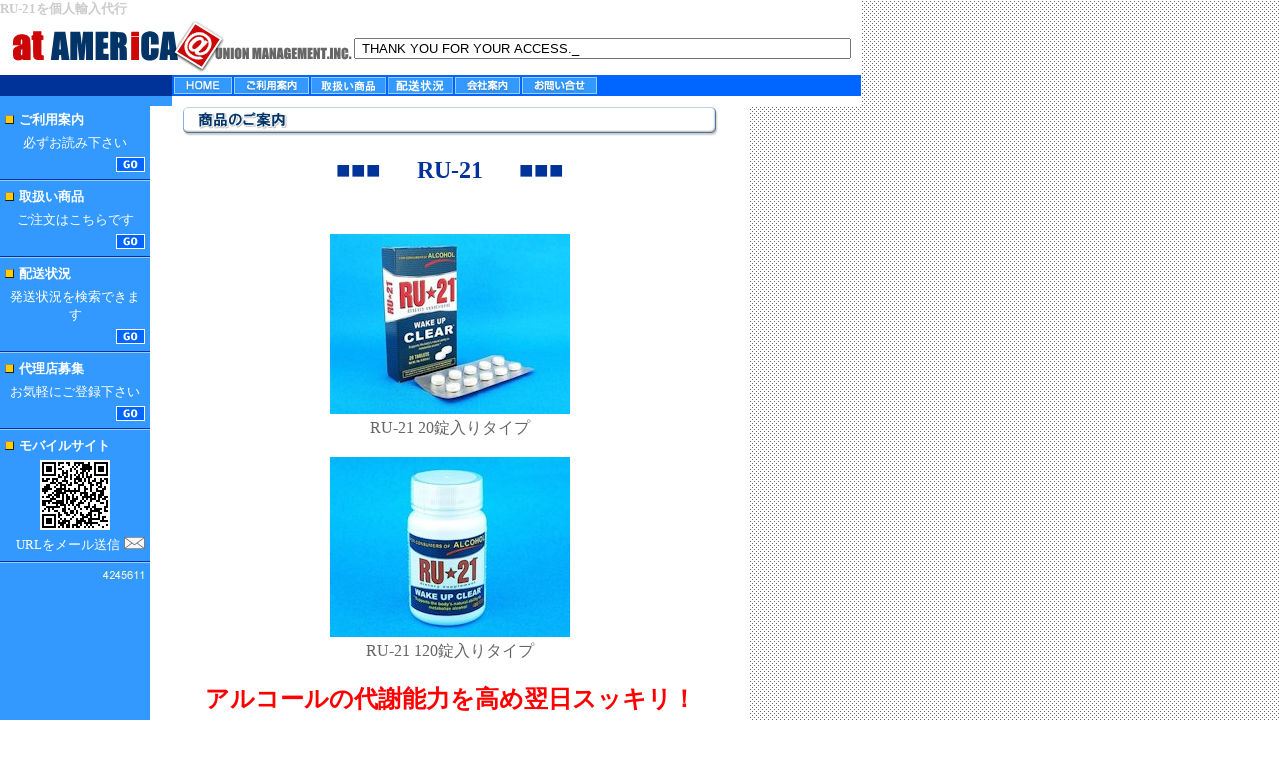

--- FILE ---
content_type: text/html
request_url: https://union-mgt.co.jp/products-ru21.htm
body_size: 24295
content:
<!DOCTYPE HTML PUBLIC "-//W3C//DTD HTML 4.01 Transitional//EN">
<HTML>
<HEAD>
<meta http-equiv="Content-Type" content="text/html; charset=Shift_JIS">
<meta "description" content="RU-21は、アルコールの代謝能力を高め酔いにくくなると話題の最強サプリです。">
<meta http-equiv="Content-Style-Type" content="text/css">
<META name="GENERATOR" content="IBM WebSphere Studio Homepage Builder Version 10.0.3.0 for Windows">
<TITLE>RU-21を個人輸入代行</TITLE>
<style type="text/css">
<!--
body{
	scrollbar-face-color : #FFFFFF ; 
scrollbar-arrow-color : #0066FF ; 
scrollbar-3dlight-color : #FFFFFF ; 
scrollbar-highlight-color : #3399FF ; 
scrollbar-darkshadow-color : #CCCCCC ;
scrollbar-shadow-color : #3399FF ;
scrollbar-track-color : #FFFFFF
;
}
-->

<!--
<RU-21>-->
-->
-->
-->
-->
-->
</style>
<script language="JavaScript">
<!--
function MM_preloadImages() { //v3.0
  var d=document; if(d.images){ if(!d.MM_p) d.MM_p=new Array();
    var i,j=d.MM_p.length,a=MM_preloadImages.arguments; for(i=0; i<a.length; i++)
    if (a[i].indexOf("#")!=0){ d.MM_p[j]=new Image; d.MM_p[j++].src=a[i];}}
}

function MM_swapImgRestore() { //v3.0
  var i,x,a=document.MM_sr; for(i=0;a&&i<a.length&&(x=a[i])&&x.oSrc;i++) x.src=x.oSrc;
}

function MM_findObj(n, d) { //v4.0
  var p,i,x;  if(!d) d=document; if((p=n.indexOf("?"))>0&&parent.frames.length) {
    d=parent.frames[n.substring(p+1)].document; n=n.substring(0,p);}
  if(!(x=d[n])&&d.all) x=d.all[n]; for (i=0;!x&&i<d.forms.length;i++) x=d.forms[i][n];
  for(i=0;!x&&d.layers&&i<d.layers.length;i++) x=MM_findObj(n,d.layers[i].document);
  if(!x && document.getElementById) x=document.getElementById(n); return x;
}

function MM_swapImage() { //v3.0
  var i,j=0,x,a=MM_swapImage.arguments; document.MM_sr=new Array; for(i=0;i<(a.length-2);i+=3)
   if ((x=MM_findObj(a[i]))!=null){document.MM_sr[j++]=x; if(!x.oSrc) x.oSrc=x.src; x.src=a[i+2];}
}

me = new Array();  

//下のダブルクオーテーションの中を書き換えると表示されるテキストも変更されます。
me[1] = " THANK YOU FOR YOUR ACCESS.";

var mess=me[0]+me[1];
var count4=0;
var scr=0;
var bou="_";
function mess4(){
        document.fmess.tmess4.value = me[1].substring(0,count4)+bou;
        count4++;
        if(count4 > me[1].length+10){
                document.fmess.tmess4.value = me[1].substring(scr++,me[1].length);
                if(scr == me[1].length){
                        count4 = 0;
                        scr = 0;
                }
        }
//下の数字が大きいほど、表示の速度が遅くなります。

        setTimeout("mess4()",70);



}
//--></script>

<LINK rel="stylesheet" type="text/css" href="cssref.css">
<link rel="stylesheet" type="text/css" href="table66.css" id="HPB_TABLE_CSS_ID_">
</HEAD>
<body bgcolor="#FFFFFF" text="#666666" leftmargin="0" topmargin="0" marginwidth="0" marginheight="0" background="bg_right.gif" onload="mess4(); MM_preloadImages('bt_01_on.gif','bt_02_on.gif','bt_03_on.gif','bt_04_on.gif','bt_05_on.gif','bt_06_on.gif');" link="#0000ff" vlink="#0000ff" alink="#0000ff">
<TABLE border="0" cellspacing="0" cellpadding="0" width="750">
  <TR> 
    <TD bgcolor="#FFFFFF" colspan="2">
      <TABLE width="750" border="0" cellspacing="0" cellpadding="0">
        
          <TR>
            <TD colspan="3"><H1><FONT size="-1" color="#cccccc">RU-21を個人輸入代行</FONT></H1></TD>
          </TR>
          <TR> 
          <TD width="10"><IMG src="spacer.gif" width="10" height="50"></TD>
          <TD width="736"> 
            <TABLE border="0" cellspacing="2" cellpadding="0">
              <TR> 
                <TD><IMG src="at8.gif" width="340" height="53" border="0" alt="RU-21"></TD>
              </TR>
              </table>
          </TD>
          <TD width="4" align="right" valign="bottom"> 
            <TABLE border="0" cellspacing="0" cellpadding="0">
              <TR> 
                <TD> 
                  <TABLE border="0" cellspacing="0" cellpadding="0">
                    <TR> 
                      <TD><FORM method="post" action="" name="fmess"><input type="text" name="tmess4" size="60"></FORM></TD>
                      <TD><IMG src="spacer.gif" width="10" height="1" border="0"></TD>
                    </TR>
                  </TABLE>
                </TD>                
              </TR>
            </TABLE>
          </TD>
        </TR>
      </TABLE>
    </TD>
  </TR>
  <TR> 
    <TD bgcolor="#003399" width="150" align="center"> 
      <TABLE border="0" cellspacing="0" cellpadding="2">
        <TR> 
          <TD></TD>
          <TD></TD>
        </TR>
      </TABLE>
    </TD>
    <TD bgcolor="#0066FF" width="600">
    <table width="400" border="0" cellspacing="2" cellpadding="0" name="menubutton">
        <TR> 
          <TD><A href="index.html" onmouseout="MM_swapImgRestore()" onmouseover="MM_swapImage('Image1','','bt_01_on.gif',1)" target="_self"><img src="bt_01_off.gif" height="17" border="0" name="Image1"></A></TD>
          <TD><A href="riyouannai1.htm" onmouseout="MM_swapImgRestore()" onmouseover="MM_swapImage('Image2','','bt_02_on.gif',1)" target="_self"><img src="bt_02_off.gif" height="17" border="0" name="Image2"></A></TD>
          <TD><A href="https://www.union-mgt.co.jp/frontpage.htm" onmouseout="MM_swapImgRestore()" onmouseover="MM_swapImage('Image3','','bt_03_on.gif',1)" target="_self"><img src="bt_03_off.gif" height="17" border="0" name="Image3"></A></TD>
          <TD><A href="haisou1.htm" onmouseout="MM_swapImgRestore()" onmouseover="MM_swapImage('Image4','','bt_04_on.gif',1)" target="_self"><img src="bt_04_off.gif" height="17" border="0" name="Image4"></A></TD>
          <TD><A href="kaisyaannai1.htm" onmouseout="MM_swapImgRestore()" onmouseover="MM_swapImage('Image5','','bt_05_on.gif',1)" target="_self"><img src="bt_05_off.gif" height="17" border="0" name="Image5"></A></TD>
          <TD><A href="mailto:office@union-mgt.co.jp" onMouseOut="MM_swapImgRestore()" onMouseOver="MM_swapImage('Image6','','bt_06_on.gif',1)" target="_self"><img src="bt_06_off.gif" height="17" border="0" name="Image6"></A></TD>
        </TR>
      </table>
    </TD>
  </TR>
  <TR> 
    <TD bgcolor="#3399FF" width="150"><IMG src="spacer.gif" width="150" height="10"></TD>
    <TD bgcolor="#FFFFFF" width="600"><IMG src="spacer.gif" width="600" height="10"></TD>
  </TR>
</TABLE>
<TABLE width="750" border="0" cellspacing="0" cellpadding="0" height="100%">      
    <TR> 
    <TD bgcolor="#3399FF" width="150" valign="top">
      <TABLE width="150" border="0" cellspacing="5" cellpadding="0">
        <TR> 
          <TD> 
            <TABLE border="0" cellspacing="0" cellpadding="0">
              <TR> 
                <TD><IMG src="p_2.gif" width="14" height="11"></TD>
                <TD><FONT size="2" color="#FFFFFF"><B>ご利用案内</B></FONT></TD>
              </TR>
            </TABLE>
          </TD>
        </TR>
        <TR>
            <TD align="center"><FONT size="2" color="#FFFFFF">必ずお読み下さい</FONT></TD>
          </TR>
        <TR> 
          <TD align="right"><A href="riyouannai1.htm" target="_self"><IMG src="con_go.gif" width="29" height="15" border="0"></A></TD>
        </TR>
      </TABLE>  
      <IMG src="line_menu.gif" width="150" height="6">
      <TABLE width="150" border="0" cellspacing="5" cellpadding="0">
        <TR> 
          <TD> 
            <TABLE border="0" cellspacing="0" cellpadding="0">
              <TR> 
                <TD><IMG src="p_2.gif" width="14" height="11"></TD>
                <TD><FONT size="2" color="#FFFFFF"><B>取扱い商品</B></FONT></TD>
              </TR>
            </TABLE>
          </TD>
        </TR>
        <TR>
            <TD align="center"><FONT size="2" color="#FFFFFF">ご注文はこちらです</FONT></TD>
          </TR>
        <TR> 
          <TD align="right"><A href="https://www.union-mgt.co.jp/frontpage.htm" target="_self"><IMG src="con_go.gif" width="29" height="15" border="0"></A></TD>
        </TR>
      </TABLE>
      <IMG src="line_menu.gif" width="150" height="6">
      <TABLE width="150" border="0" cellspacing="5" cellpadding="0">
        <TR> 
          <TD> 
            <TABLE border="0" cellspacing="0" cellpadding="0">
              <TR> 
                <TD><IMG src="p_2.gif" width="14" height="11"></TD>
                <TD><FONT size="2" color="#FFFFFF"><B>配送状況</B></FONT></TD>
              </TR>
            </TABLE>
          </TD>
        </TR>
        <TR>
            <TD align="center"><FONT size="2" color="#FFFFFF">発送状況を検索できます</FONT></TD>
          </TR>
        <TR> 
          <TD align="right"><A href="haisou1.htm" target="_self"><IMG src="con_go.gif" width="29" height="15" border="0"></A></TD>
        </TR>
      </TABLE>
      <IMG src="line_menu.gif" width="150" height="6">
      <TABLE width="150" border="0" cellspacing="5" cellpadding="0">
      <tbody><TR> 
          <TD> 
            <table border="0" cellspacing="0" cellpadding="0">
              <TR> 
                <TD><IMG src="p_2.gif" width="14" height="11"></TD>
                <TD><FONT size="2" color="#FFFFFF"><B>代理店募集</B></FONT></TD>
              </TR>
            </TABLE>
          </TD>
        </TR>
        <TR>
            <TD align="center"><FONT size="2" color="#FFFFFF">お気軽にご登録下さい</FONT></TD>
          </TR>
          <TR>
            <TD align="right"><A target="_self" href="https://www.union-mgt.co.jp/dairiten1.htm"><IMG src="con_go.gif" width="29" height="15" border="0"></A></TD>
          </TR>
        </TBODY>
      </TABLE>
      <IMG src="line_menu.gif" width="150" height="6">
      <TABLE width="150" border="0" cellspacing="5" cellpadding="0">
        <TBODY>
          <TR>
            <TD>
            <TABLE border="0" cellspacing="0" cellpadding="0">
              <TBODY>
                <TR>
                  <TD><IMG src="p_2.gif" width="14" height="11"></TD>
                  <TD><FONT size="2" color="#FFFFFF"><B>モバイルサイト</B></FONT></TD>
                </TR>
              </TBODY>
            </TABLE>
            </TD>
          </TR>
          <TR>
            <TD align="center"><IMG src="qrcode1.gif" width="70" height="70" border="0" alt="http://www.union-mgt.co.jp/mobile/index.html"></TD>
          </TR>
          <TR>
            <TD valign="middle" align="right"><A href="mailto:?Subject=アットアメリカ携帯サイト&body=http://www.union-mgt.co.jp/mobile/index.html" style="text-decoration : none;"><FONT size="2" color="#FFFFFF">URLをメール送信</FONT>&nbsp;<IMG src="img_a040.gif" width="21" height="12" border="0"></A></TD>
          </TR>
        </TBODY>
      </TABLE>
      <IMG src="line_menu.gif" width="150" height="6"><BR>
      <TABLE width="150" border="0" cellspacing="5" cellpadding="0">
        <TBODY>
          <TR>
            <TD align="right"><IMG SRC="/4.gif" ALT="4"><IMG SRC="/2.gif" ALT="2"><IMG SRC="/4.gif" ALT="4"><IMG SRC="/5.gif" ALT="5"><IMG SRC="/6.gif" ALT="6"><IMG SRC="/1.gif" ALT="1"><IMG SRC="/1.gif" ALT="1"></TD>
        </TR>
      </tbody>
    </TABLE>
    </TD>
    <TD bgcolor="#FFFFFF" width="20"><IMG src="spacer.gif" width="20" height="20"></TD>
      <TD bgcolor="#FFFFFF" width="535" align="center">
      <TABLE width="535" border="0" cellspacing="0" cellpadding="0">
        <TBODY>
          <TR>
            <TD><IMG src="ba_syouhin-annai.gif" width="163" height="30" border="0"></TD>
            <TD background="ba_obj1.gif" width="357"></TD>
            <TD><IMG src="ba_obj2.gif" width="15" height="30" border="0"></TD>
          </TR>
        </TBODY>
      </TABLE>
      <BR>
      <TABLE border="0" width="535">
        <TBODY>
          <TR>
            <TD colspan="2" align="center"><FONT size="5" color="#003399">■■■　 &nbsp;<a><B><STRONG>RU-21</STRONG></B></a> &nbsp;　■■■</FONT></TD>
          </TR>
          <TR>
            <TD colspan="2" height="41" align="center"></TD>
          </TR>
          <TR>
            <TD colspan="2" align="center">
          <table>
            <tbody>
              <tr>
                <td><img src="RU21WUC20TB.jpg" width="240" height="180" border="0"></td>
              </tr>
              <tr>
                <td align="center">RU-21 20錠入りタイプ</td>
              </tr>
              <tr>
                <td><img src="spacer.gif" width="10" height="10" border="0"></td>
              </tr>
              <tr>
                <td><img src="RU21WUC120T.jpg" width="240" height="180" border="0"></td>
              </tr>
              <tr>
                <td align="center">RU-21 120錠入りタイプ</td>
              </tr>
            </tbody>
          </table>
          </TD>
          </TR>
        <TR>
            <TD colspan="2"><IMG src="spacer.gif" width="10" height="10" border="0"></TD>
          </TR>
        <TR>
          <td colspan="2" align="center"><b><font face="HGP創英角ﾎﾟｯﾌﾟ体" color="#ff0000" size="+2">アルコールの代謝能力を高め翌日スッキリ！</font></b></td>
        </TR>
        <TR>
          <td align="center" colspan="2"><img src="spacer.gif" width="10" height="10" border="0"></td>
        </TR>
        <TR>
          <td align="center" colspan="2">
          <table>
            <tbody>
              <tr>
                <td>
                <h3>RU-21は、</h3>
                </td>
              </tr>
              <tr>
                <td width="453"><font size="3">アルコールの代謝能力を高め酔いにくくなると話題のサプリです<br>
                この商品ハッキリ言って凄すぎです[個人的に愛用商品]<br>
                </font></td>
              </tr>
              <tr>
                <td align="center"><a href="cart/shohin/ru-21.htm" target="_blank">詳細</a></td>
              </tr>
            </tbody>
          </table>
          </td>
        </TR>
        <TR>
          <td colspan="2"><img src="spacer.gif" width="10" height="10" border="0"></td>
        </TR>
        <TR>
            <TD colspan="2"><IMG src="spacer.gif" width="10" height="10" border="0"></TD>
          </TR>
          <TR>
            <TD colspan="2" align="center"><B><FONT color="#ff9900">★安心・確実配送！</FONT></B></TD>
          </TR>
          <TR>
            <TD colspan="2" align="center"><FONT size="-1"><B><FONT color="#003399">RU-21は、１セットから配送状況が検索可能な便で発送いたします。</FONT></B></FONT></TD>
          </TR>
          <TR>
            <TD colspan="2"><IMG src="spacer.gif" width="10" height="10" border="0"></TD>
          </TR>
        <TR>
          <td colspan="2" align="center">
          <table border="1" cellspacing="0" cellpadding="2" id="HPB_TABLE_6_A_140204070616" class="hpb-cnt-tb2">
            <tbody>
              <tr>
                <td class="hpb-cnt-tb-cell5" bgcolor="#ccffff" style="background-color : #ccffff;">RU-21　 20錠入り</td>
                <td class="hpb-cnt-tb-cell5" align="right" bgcolor="#ccffff" style="background-color : #ccffff;">1箱</td>
                <td class="hpb-cnt-tb-cell5" align="right" bgcolor="#ccffff" style="background-color : #ccffff;">2600円</td>
                <td class="hpb-cnt-tb-cell5" bgcolor="#ccffff" style="background-color : #ccffff;">書留航空便</td>
              </tr>
              <tr>
                <td class="hpb-cnt-tb-cell5" bgcolor="#ccffff" style="background-color : #ccffff;">RU-21　 20錠入り</td>
                <td class="hpb-cnt-tb-cell5" align="right" bgcolor="#ccffff" style="background-color : #ccffff;">2箱</td>
                <td class="hpb-cnt-tb-cell5" align="right" bgcolor="#ccffff" style="background-color : #ccffff;">3600円</td>
                <td class="hpb-cnt-tb-cell5" bgcolor="#ccffff" style="background-color : #ccffff;">書留航空便</td>
              </tr>
              <tr>
                <td class="hpb-cnt-tb-cell5" bgcolor="#ccffff" style="background-color : #ccffff;">RU-21　 20錠入り</td>
                <td class="hpb-cnt-tb-cell5" align="right" bgcolor="#ccffff" style="background-color : #ccffff;">3箱</td>
                <td class="hpb-cnt-tb-cell5" align="right" bgcolor="#ccffff" style="background-color : #ccffff;">4800円</td>
                <td class="hpb-cnt-tb-cell5" bgcolor="#ccffff" style="background-color : #ccffff;">書留航空便</td>
              </tr>
              <tr>
                <td class="hpb-cnt-tb-cell5" bgcolor="#ccffff" style="background-color : #ccffff;">RU-21　 20錠入り</td>
                <td class="hpb-cnt-tb-cell5" align="right" bgcolor="#ccffff" style="background-color : #ccffff;">6箱</td>
                <td class="hpb-cnt-tb-cell5" align="right" bgcolor="#ccffff" style="background-color : #ccffff;">7800円</td>
                <td class="hpb-cnt-tb-cell5" bgcolor="#ccffff" style="background-color : #ccffff;">書留航空便</td>
              </tr>
              <tr>
                <td class="hpb-cnt-tb-cell5" bgcolor="#ccffff" style="background-color : #ccffff;">RU-21　 20錠入り</td>
                <td class="hpb-cnt-tb-cell5" align="right" bgcolor="#ccffff" style="background-color : #ccffff;">12箱</td>
                <td class="hpb-cnt-tb-cell5" align="right" bgcolor="#ccffff" style="background-color : #ccffff;">12800円</td>
                <td class="hpb-cnt-tb-cell5" bgcolor="#ccffff" style="background-color : #ccffff;">書留航空便</td>
              </tr>
              <tr>
                <td class="hpb-cnt-tb-cell5" bgcolor="#ccffff" style="background-color : #ccffff;">RU-21　 20錠入り</td>
                <td class="hpb-cnt-tb-cell5" align="right" bgcolor="#ccffff" style="background-color : #ccffff;">24箱</td>
                <td class="hpb-cnt-tb-cell5" align="right" bgcolor="#ccffff" style="background-color : #ccffff;">21500円</td>
                <td class="hpb-cnt-tb-cell5" bgcolor="#ccffff" style="background-color : #ccffff;">国際宅急便</td>
              </tr>
              <tr>
                <td class="hpb-cnt-tb-cell5" bgcolor="#ffccff" style="background-color : #ffccff;">RU-21　120錠入り</td>
                <td class="hpb-cnt-tb-cell5" align="right" bgcolor="#ffccff" style="background-color : #ffccff;">1箱</td>
                <td class="hpb-cnt-tb-cell5" align="right" bgcolor="#ffccff" style="background-color : #ffccff;">4200円</td>
                <td class="hpb-cnt-tb-cell5" bgcolor="#ffccff" style="background-color : #ffccff;">書留航空便</td>
              </tr>
              <tr>
                <td class="hpb-cnt-tb-cell5" bgcolor="#ffccff" style="background-color : #ffccff;">RU-21　120錠入り</td>
                <td class="hpb-cnt-tb-cell5" align="right" bgcolor="#ffccff" style="background-color : #ffccff;">2箱</td>
                <td class="hpb-cnt-tb-cell5" align="right" bgcolor="#ffccff" style="background-color : #ffccff;">7200円</td>
                <td class="hpb-cnt-tb-cell5" bgcolor="#ffccff" style="background-color : #ffccff;">書留航空便</td>
              </tr>
              <tr>
                <td class="hpb-cnt-tb-cell5" bgcolor="#ffccff" style="background-color : #ffccff;">RU-21　120錠入り</td>
                <td class="hpb-cnt-tb-cell5" align="right" bgcolor="#ffccff" style="background-color : #ffccff;">3箱</td>
                <td class="hpb-cnt-tb-cell5" align="right" bgcolor="#ffccff" style="background-color : #ffccff;">10000円</td>
                <td class="hpb-cnt-tb-cell5" bgcolor="#ffccff" style="background-color : #ffccff;">書留航空便</td>
              </tr>
              <tr>
                <td class="hpb-cnt-tb-cell5" bgcolor="#ffccff" style="background-color : #ffccff;">RU-21　120錠入り</td>
                <td class="hpb-cnt-tb-cell5" align="right" bgcolor="#ffccff" style="background-color : #ffccff;">6箱</td>
                <td class="hpb-cnt-tb-cell5" align="right" bgcolor="#ffccff" style="background-color : #ffccff;">17300円</td>
                <td class="hpb-cnt-tb-cell5" bgcolor="#ffccff" style="background-color : #ffccff;">国際宅急便</td>
              </tr>
              <tr>
                <td class="hpb-cnt-tb-cell5" bgcolor="#ffccff" style="background-color : #ffccff;">RU-21　120錠入り</td>
                <td class="hpb-cnt-tb-cell5" align="right" bgcolor="#ffccff" style="background-color : #ffccff;">12箱</td>
                <td class="hpb-cnt-tb-cell5" align="right" bgcolor="#ffccff" style="background-color : #ffccff;">30800円</td>
                <td class="hpb-cnt-tb-cell5" bgcolor="#ffccff" style="background-color : #ffccff;">国際宅急便</td>
              </tr>
              <tr>
                <td class="hpb-cnt-tb-cell5" bgcolor="#ffccff" style="background-color : #ffccff;">RU-21　120錠入り</td>
                <td class="hpb-cnt-tb-cell5" align="right" bgcolor="#ffccff" style="background-color : #ffccff;">24箱</td>
                <td class="hpb-cnt-tb-cell5" align="right" bgcolor="#ffccff" style="background-color : #ffccff;">57500円</td>
                <td class="hpb-cnt-tb-cell5" bgcolor="#ffccff" style="background-color : #ffccff;">国際宅急便</td>
              </tr>
            </tbody>
          </table>
          <b><font size="-1">（送料・消費税込み）</font></b></td>
        </TR>
        <TR>
            <TD></TD>
            <TD height="10"></TD>
          </TR>
          <TR>
            <TD width="115"><B><FONT color="#003399">■　カテゴリー</FONT></B></TD>
            <TD width="410"><FONT color="#ff0000">[その他商品]</FONT>二日酔い</TD>
          </TR>
          <TR>
            <TD width="115"><B><FONT color="#003399">■　商品名</FONT></B></TD>
            <TD width="410"><FONT color="#ff0000"><EM>RU-21</EM></FONT></TD>
          </TR>
          <TR>
            <TD width="115"><B><FONT color="#003399">■　容　量</FONT></B></TD>
            <TD width="410">20錠入りタイプ、120錠入りタイプ</TD>
          </TR>
        <TR>
          <td><b><font color="#003399">■　メーカー</font></b></td>
          <td>Spirit Sciences USA,Inc　Made in USA</td>
        </TR>
        <TR>
            <TD width="115"><B><FONT color="#003399">■　金　額</FONT></B></TD>
            <TD width="410">上記の通りです</TD>
          </TR>
          <TR>
            <TD width="115"><B><FONT color="#003399">■　輸　送</FONT></B></TD>
            <TD width="410">(書留航空便)又は（国際宅急便）</TD>
          </TR>
          <TR>
            <TD width="115"><B><FONT color="#003399">■　発　送</FONT></B></TD>
            <TD width="410">アメリカ (HK経由）</TD>
          </TR>
          <TR>
            <TD width="115"><B><FONT color="#003399">■　効　能</FONT></B></TD>
            <TD width="410">上記の通りです。</TD>
          </TR>
          <TR>
            <TD><B><FONT color="#cc0000">■</FONT><FONT color="#003399">　</FONT><A href="https://www.union-mgt.co.jp/frontpage.htm"><FONT color="#003399">ご注文</FONT></A></B></TD>
            <TD>左記取扱い商品[GO]をクリックしてください。</TD>
          </TR>
        </TBODY>
      </TABLE>
      <BR>
    <TABLE width="560">
        <TBODY>
          <TR>
            <TD></TD>
            <TD><FONT size=2>　</FONT><FONT size="3">ご質問等ございましたらお気軽に下記までご連絡ください。</FONT><FONT size=2><BR>
            　</FONT><FONT size="3">＠アメリカ/ユニオンマネージメント </FONT><FONT size=2>　　　　　　<BR>
            　メールアドレス ： <A href="mailto:office@union-mgt.co.jp">office@union-mgt.co.jp</A><BR>
            　フリーダイヤル ： 0120-08-1717<BR>
            　TEL ： 046-272-5439　<BR>
            　FAX ： 046-272-5401　<BR>
            　(営業時間は、月～金 AM９：３０～PM５：００です。 土/日/祭日は休業となります)</FONT></TD>
          </TR>
        </TBODY>
      </TABLE>
      <TABLE width="300" border="0" cellspacing="0" cellpadding="0">
        <TR>
            <TD width="560"><IMG src="line_2.gif" width="560" height="8"></TD>
          </TR>
        </TABLE>
      　</TD>
      <TD bgcolor="#FFFFFF" width="20" valign="top"><IMG src="spacer.gif" width="20" height="20"></TD>
  </TR><TR>
      <TD></TD>
      <TD></TD>
      <TD></TD>
      <TD></TD>
    </TR>
  </TABLE>
<script language="JavaScript">
<!--
dN=new Date;
Mins=dN.getMinutes();
Secs=dN.getSeconds();
URL=document.referrer;
if(URL==""){URL="Unknown";}
document.write("<IMG SRC=");
document.write("http://union-mgt.co.jp/cgi-bin/anlog/logset.cgi?");
document.write("検索RU-21");
document.write(","+document.location.href+","+URL+",");
document.write(Mins+Secs);
document.write(">");
// --></script>
<!-- 検索RU-21 -->
</body>
</HTML>



--- FILE ---
content_type: text/css
request_url: https://union-mgt.co.jp/cssref.css
body_size: 556
content:
(cssref.css)
strong{
	font-size:15px;
	color:silver;
        margin-top:0px;
	margin-bottom:0px;
}
h1{
	font-size:12px;
	color:silver;
        margin-top:0px;
	margin-bottom:0px;
}
h2{
	font-size:15px;
	color:silver;
        margin-top:0px;
	margin-bottom:0px;
}
h3{
	font-size:15px;
	color:#CC0000;
        margin-top:0px;
	margin-bottom:0px;
}
h4{
	font-size:15px;
	color:silver;
        margin-top:0px;
	margin-bottom:0px;
}
.c1{
	visibility:hidden;
}
.c2{
	display:none;
}
.c3{
	 font-weight:bold;
}
div.veryimportant{
	position:absolute;
	top:-2500;
}